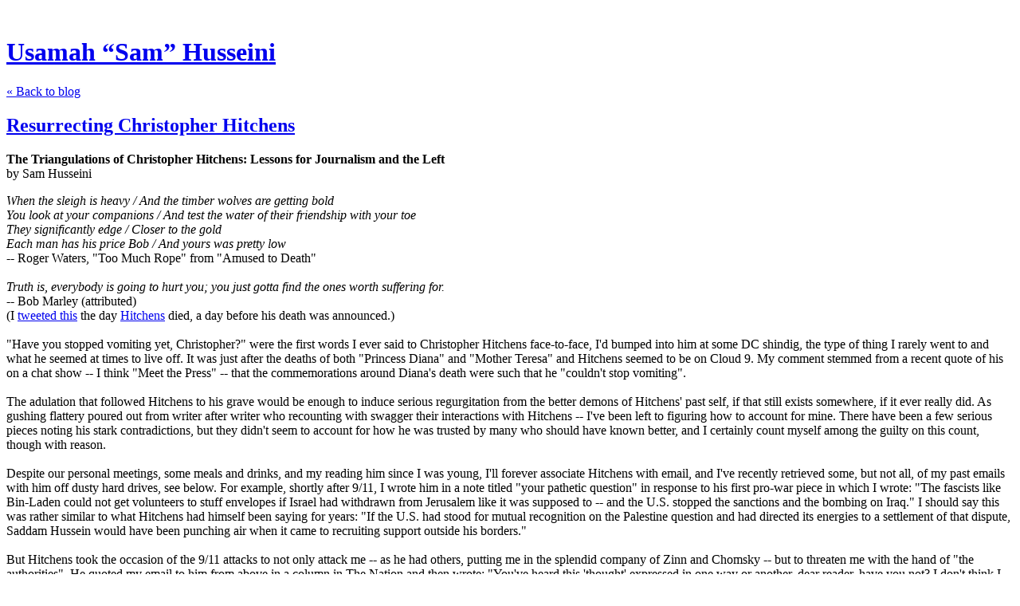

--- FILE ---
content_type: text/html; charset=utf-8
request_url: https://husseini.posthaven.com/resurrecting-christopher-hitchens
body_size: 24776
content:
<!DOCTYPE html>
<html class='no-js'>
  <head>
    <title>Resurrecting Christopher Hitchens - Usamah &quot;Sam&quot; Husseini</title>

    <meta content='width=device-width,initial-scale=1' name='viewport'>

    <meta name="description" content="The Triangulations of Christopher Hitchens: Lessons for Journalism and the Left

 

  by Sam Husseini

 When the sleigh is heavy / And the timber wolves are getting bold
You look at your companions..."/>
<meta property="og:title" content="Resurrecting Christopher Hitchens"/>
<meta property="og:type" content="article"/>
<meta property="og:url" content="https://husseini.posthaven.com/resurrecting-christopher-hitchens"/>
<meta property="og:site_name" content="Usamah &quot;Sam&quot; Husseini"/>
<meta property="og:description" content="The Triangulations of Christopher Hitchens: Lessons for Journalism and the Left

 

  by Sam Husseini

 When the sleigh is heavy / And the timber wolves are getting bold
You look at your companions..."/>

    <link href="https://phthemes.s3.amazonaws.com/1/lpmGCkGbHyh0vsId/images/favicon.ico?v=1575993674" rel='shortcut icon' type='image/x-icon'>
    <link href="//fonts.googleapis.com/css?family=Oxygen:400,700,300|Crimson+Text:400,400italic&amp;subset=latin,latin-ext"
          media="screen" rel="stylesheet" type="text/css" />
    <link rel="stylesheet" href="https://phthemes.s3.amazonaws.com/1/lpmGCkGbHyh0vsId/blog.css?v=1594371214">

    <link rel="alternate" type="application/atom+xml" href="https://husseini.posthaven.com/posts.atom">
      <script>
        window.Posthaven = window.Posthaven || {};
        window.Posthaven.currentPage = {"postIds":"571769","pageCounter":"post-571769"};
        window.Posthaven.domain = 'posthaven.com';
        window.Posthaven.strings = {"archive.no_results":"No results found.","date":null,"forms.comment.anon_error":"Please enter your name and email.","forms.subscribe.after_subscribe_notice":"You have been subscribed. Check your email to confirm your subscription.","forms.subscribe.after_follow_notice":"You're now following this blog.","forms.subscribe.after_unfollow_notice":"You've unfollowed this blog.","gallery.of":"of","relative_date":null};
      </script>
      <link href="/assets/blog-internal-ebf9cc379e51c299993a0f443d1fee65.css"
            media="all" rel="stylesheet" />
      
      
      
      <script>
          window.fbAsyncInit = function() {
            FB.init({
              appId      : '488600357843531',
              xfbml      : true,
              version    : 'v2.6'
            });
          };

          (function(d, s, id){
            var js, fjs = d.getElementsByTagName(s)[0];
            if (d.getElementById(id)) {return;}
            js = d.createElement(s); js.id = id;
            js.src = "//connect.facebook.net/en_US/sdk.js";
            fjs.parentNode.insertBefore(js, fjs);
          }(document, 'script', 'facebook-jssdk'));
        </script>
  </head>

  <body id='site_5146'>
    <div id='container'>
      <nav class='posthaven-user-menu posthaven-control'>
<span class='posthaven-user-required' style='display: none;'>
<span class='posthaven-admin-required' style='display: none;'>
<a href="https://posthaven.com/dashboard#sites/5146">Manage</a>
<a href="https://posthaven.com/dashboard#sites/5146/posts/571769/edit">Edit Post</a>
<a href="https://posthaven.com/dashboard#sites/5146/posts/571769/comments">Comments</a>
</span>
<a href="/posthaven/xd/logout" data-posthaven-method="delete">Logout</a>
</span>
<span class='posthaven-anon'>
<a href="https://posthaven.com/users/sign_in?return_host=husseini.posthaven.com" class="posthaven-login">Login</a>
</span>
</nav>


      <header id='topbar'>
        <a href="https://posthaven.com/"><div class='posthaven-tab'></div></a>
      </header>

      <div id='flash'>
        
      </div>

      
        <header id='header'>
          <h1>
            <a href="https://husseini.posthaven.com/">Usamah &ldquo;Sam&rdquo; Husseini</a>
          </h1>

          

          
            <div class="back-to-blog">
              <a href="https://husseini.posthaven.com/">&laquo;&nbsp;Back to blog</a>
            </div>
          
        </header>
      

      <div id='main_container'>
        

<div id="main">
  <article class="post">
    
  

  <header>
    

    <div class="post-title">
      <h2><a href="https://husseini.posthaven.com/resurrecting-christopher-hitchens">Resurrecting Christopher Hitchens</a></h2>

      
    </div>
  </header>

  <div class="post-body" id="post_body_571769">
    
      <div class="posthaven-post-body"><div>
<div><strong>The Triangulations of Christopher Hitchens: Lessons for Journalism and the Left</strong></div>
</div>
<div>
<div>by Sam Husseini<p></p> <em>When the sleigh is heavy / And the timber wolves are getting bold<br>You look at your companions / And test the water of their friendship with your toe<br>They significantly edge / Closer to the gold<br>Each man has his price Bob / And yours was pretty low<br></em> -- Roger Waters, "Too Much Rope" from "Amused to Death"</div>
<div><br></div>
</div>
<div><em>Truth is, everybody is going to hurt you; you just gotta find the ones worth suffering for. </em></div>
<div>-- Bob Marley (attributed)</div>
<div>(I <a href="http://twitter.com/#!/samhusseini/status/147416440461459456" target="_blank">tweeted this</a> the day <a href="https://twitter.com/samhusseini/status/147416440461459456">Hitchens</a> died, a day before his death was announced.) </div>
<div>
<br>"Have you stopped vomiting yet, Christopher?" were the first words I ever said to Christopher Hitchens face-to-face, I'd bumped into him at some DC shindig, the type of thing I rarely went to and what he seemed at times to live off. It was just after the deaths of both "Princess Diana" and "Mother Teresa" and Hitchens seemed to be on Cloud 9. My comment stemmed from a recent quote of his on a chat show -- I think "Meet the Press" -- that the commemorations around Diana's death were such that he "couldn't stop vomiting". </div>
<div>
<br>The adulation that followed Hitchens to his grave would be enough to induce serious regurgitation from the better demons of Hitchens' past self, if that still exists somewhere, if it ever really did. As gushing flattery poured out from writer after writer who recounting with swagger their interactions with Hitchens -- I've been left to figuring how to account for mine. There have been a few serious pieces noting his stark contradictions, but they didn't seem to account for how he was trusted by many who should have known better, and I certainly count myself among the guilty on this count, though with reason.</div>
<div>
<br>Despite our personal meetings, some meals and drinks, and my reading him since I was young, I'll forever associate Hitchens with email, and I've recently retrieved some, but not all, of my past emails with him off dusty hard drives, see below. For example, shortly after 9/11, I wrote him in a note titled "your pathetic question" in response to his first pro-war piece in which I wrote: "The fascists like Bin-Laden could not get volunteers to stuff envelopes if Israel had withdrawn from Jerusalem like it was supposed to -- and the U.S. stopped the sanctions and the bombing on Iraq." I should say this was rather similar to what Hitchens had himself been saying for years: "If the U.S. had stood for mutual recognition on the Palestine question and had directed its energies to a settlement of that dispute, Saddam Hussein would have been punching air when it came to recruiting support outside his borders." </div><div><br></div>
<div>But Hitchens took the occasion of the 9/11 attacks to not only attack me -- as he had others, putting me in the splendid company of Zinn and Chomsky -- but to threaten me with the hand of "the authorities". He quoted my email to him from above in a column in The Nation and then wrote: "You've heard this 'thought' expressed in one way or another, dear reader, have you not? I don't think I took enough time in my last column to point out just what is so utterly rotten at the very core of it. So, just to clean up a corner or two: (1) If Husseini knows what was in the minds of the murderers, it is his solemn responsibility to inform us of the source of his information, and also to share it with the authorities. ..."<p></p> He then sent me that column after 2 a.m. with a PS attached: "I am dead serious about my first point and will call you on  it again. If  you claim you knew what these people had in mind, I want you to show me that  you contacted the authorities with your information before you sent your  blithering little letter to me. Either that or you shut the fuck up - not that it matters any more what you say.  And you claim to know how enemies are made....You have no idea." And I'm sad to say that, to an extent, that did help to shut me up -- or at least end up with me playing a more behind-the-scenes role. And it was somewhat understandable. A few days earlier, I was on Bill O'Reilly and he had cut my mic. And Noam Chomsky, Edward Herman and other great figures were weighing in on what Hitchens was spouting, I probably couldn't add much to the arguments they marshaled. And I had seemingly bigger fish to fry -- getting desperately needed material out to media outlets through my day job. But another factor was that Hitchens had serious government connections and had dragged Sid Blumenthal, himself rather well-connected, through the legal mud. And, after all it was just after 9/11 and the government was rounding up Arabs and Muslim with little legal constraint -- and those violations seemed immensely more important than Hitchens threatening me. </div><div><br></div>
<div>Hitchens would later say he was against government wiretapping through the NSA with substantial fanfare. Apparently he preferred the more old-fashioned approach of people turning in their alleged friends to "the authorities". And for the benefit of cameras, Hitchens would make great show of coming out against torture by himself being water boarded. </div><div><br></div>
<div>Never mind that were I to have thrown caution to the wind and he to act on his threat -- how distant he was from causing that to be done to me when liberty was most vulnerable? The positions Hitches took were a high form of triangulation of the worst sort -- and that gave him a fake sort of relevancy at times. Even my friends at The Real News this week plugged a video of Hitchens getting water boarded [in their "best of the web" section]. And Democracy Now just after his death proudly touted the debates they featured with Hitchens. </div>
<div>
<br>In another email exchange, Hitchens mocks me for suggesting that the U.S. would attack Iraq just as Clinton was about to be impeached. I ask him for assurance that there will not be an attack within the next week, he dismisses that and -- within about 24 hours -- the U.S. launched the Operation Desert Fox bombing campaign. In another exchange, Hitchens writes to me: "vigilant as ever, but not as vigilant as you" -- a month later his book comes out with my ideas and without my name in it, an oversight he called "shaming" -- so he presumably has some. 
<div>
<br>I almost think by the end of his life, though we'd not spoken in years, there was no one rooting for him to beat the cancer more than I. And for very Hitchens-like reasons. "Purify your hatred" he'd write me, an art form I failed in acquiring. It rather reminds me of a Kathy Kelly piece years ago quoting an elderly Iraqi man about the devastating effects of the sanctions, killing hundreds of thousands of children in the first phase of the 20-year war that is ostensibly ending now, saying that he wished George H. W. Bush -- yes, the revered father, not the despised son -- would go to heaven ... so that he could see all the Iraqi children he'd killed. <p></p> </div>
In the end, I really wanted Hitchens to live long enough to face the full consequences of the wars he'd help wrought. After all, he did have moments of genius, though they were quickly forgotten, most likely, including by him. I recall a C-Span debate, with Morton Kondracke, just after the start of the Gulf War, in early 1991, as pundit after pundit was positing that that war would last two weeks -- no, perhaps as long as three or five weeks -- Hitchens chimed in: It would "last about a hundred years". And a tenth of the way into that, he'd set out to rather explicitly make the prediction a reality by outright backing the U.S. aggressions after 9/11. And then turning his back on his insights, claimed in 2003 that Iraq saw the end of a "long short war". <p></p> 
<div>A parable for our age is to contrast Hitchens' rise with Scott Ritter's descent. In the mid 90s, Ritter was the establishment media's golden boy -- an articulate arms inspector who reamed Saddam Hussein for alleged non-compliance. After coming out against attacking Iraq and saying that Iraq was basically unarmed before the U.S. invasion -- no matter how nationalistic his reasoning -- Ritter became an official enemy, shoved to political marginalization for the crime of being correct. And quite possibly driven to near madness, or at least to exchanging sexual material with females he thought were under 16. And so he's in jail, to the gleeful if muffled delight of much of the establishment. Hitchens by contrast land lauds from so many for his alleged courage -- yet, or exactly because, he had none when it mattered. Or actually Hitchens was good at displaying "courage" against those who were in the outs with the establishment who had no power, which likely worse than none. </div>
<div><br></div>
<div></div>
I did reach a low ebb several years ago where I'd wanted to kill him. Not crudely, physically, directly mind you. I'd wanted to write a piece that so thoroughly exposed him -- as he was posing as a great critic of water boarding in one episode of the Endless Triangulations of Christopher Hitchens -- that not even he could be so shameless as to continue living, a la Tito Puente singing about Mr. Burns. I don't think I'd felt that towards another human being, and with that in my heart, I put my pen aside. I had thankfully failed to purify my hatred. And then he fell ill and -- assuming he wasn't going to recover -- I came to a tacit conclusion that I'd rather speak after he lay still than to seem to spit on him as he lay dying, as Hitchens himself did with Edward Said. </div>
<div>
<p></p>
Some wise men warned me in one way or another, at least tacitly, about engaging Hitchens. While I sensed they were right, but I also felt they didn't understand the sheer loneliness of trying to do political work in DC. Contrary to Kipling's claim, what is hard is to keep your virtue while walking with kings, not with crowds. Political DC, especially in the 90s, was a vast wasteland -- with a few allies with little power and many establishment emissaries that seemed to have knives drawn. And that stark landscape encourages one to see mirages and causes one, normally wary, to seek to work with someone like Hitchens. It's especially true given Alex Cockburn having dubbed Hitchens as having a taste for giving a "Judas kiss", a subject he avoids in his otherwise insightful recent piece. I'd some to Hitchens work earlier through the tact recommendations of Chomsky and Edward Said. And so despite warnings -- given the trajectory -- it was easy to end up while trying to do political and journalistic work in DC "makin' out with Judas just to make your bail".
<div>
<br>Sometime around 2005, Ahmed Chalabi was at an event somewhere in DC, perhaps AEI, and I went with my friend Matthew Bradley. There was a protest as I recall, and I was surprised to see Hitchens milling about outside. "Christopher, you don't have a ticket?" "Oh, I've got one alright" he responded. "Good, well, then all is well with the universe." Last time we spoke. Around the same time, I made the awful mistake of giving Democracy Now producer Mike Burke the contact info for Hitchens, which led to a series of self-absorbed "debates" between him and Tariq Ali and others. Hitchens was a pro-war creation of the "left" which was ostensibly anti-war. I felt this was disastrous since Hitchens functioned for the left and a "fun" pro-war debater -- it was more about Hitchens and the dynamics of the debate than the actual issues, and it in effect prevented an actual debate with actual pro-war people that was desperately needed.  <p></p> </div>
I say actual because right after 9/11, it was Chomsky who would write that Hitchens could not possibly believe what he was writing. This seemed to really get under Hitchens' skin. And over the years, it proved a powerful insight. Hitchens himself in his final months would say that if he were to embrace religion in his final days that he'd hoped people wouldn't take it seriously, since it wouldn't really be "him". It seemed an incredible thing to say, to forestall one's own betrayal of one's alleged principles. But, as Chomsky discerned, Hitchens had in effect been down that road and could not actually believe things he was saying. One could contrast Hitchens with Bertrand Russell, who when talking about his own death, would talk of invented deathbed conversions -- that is, he was concerned that others would claim that he had embraced religion on his deathbed, but Russell never seemed to be concerned that he would change his beliefs when it seemed convenient to do so. <p></p> In Hitchens' comments after 9/11, there was a sense of a calculation, that the anti-jihadi wave would ride him out through the rest of his career. But, with his backing the Iraq war, this seemed something of a miscalculation. Norman Solomon noted in 2007 that Hitchens was eager to change the subject from Iraq, to well, anything, so the atheism mantra assumed center stage. Having pro-war Hitchens and Tony Blair debate the existence of God was like two draconian priests debating the number of angles on the head of a needle. Or worse. An old line is that journalists "shoot the dead" -- and Hitchens would do that, making a show of atheism more than a century after Nietzsche proclaimed God dead. Hitchens seemed to often be most vicious as a debater when debating those outside the establishment -- especially including regular people -- exactly the wrong instinct, as journalism allegedly seeks to "comfort the afflicted and afflict the comfortable". <p></p> Hitchens denied that he was a neo-con, but he did what so-called neo-cons do -- and what the left and progressives allow them to do: Use the limitations of progressive criticism -- the frequent lack of radicalism -- to argue for rightwing policies. As such, the mindset is to pretend to rigorously police everyone -- but themselves -- to such a degree that they end up violating first principles. Hitchens claims an affinity with the "Arab street" -- dedicating his final collection of essays to Mohamed Bouazizi, who a year ago set himself on fire, setting off the Arab uprisings. But his book contained something of a puff piece on the Tunisian dictatorship and when he was on the Arab street, Hitchens was more likely to get beat up, as he was in Lebanon, than greeted with sweets and flowers; he backed policies, like the Iraq war, which virtually every non-paid-off-Arab opposed. He was a "contrarian" and "skeptic" who embraced the basic precepts of Empire. He scrutinized his opponents eyes for specks while ignored the gleaming of cruise missiles in his own. 
<div>
<br>It's frequently said that Hitchens is a brilliant writer, but it's similar to how people say Bill O'Reilly or Newt Gingrich are articulate (Gingrich at a recent debate invoked Hitchens if-you-try-to-explain-Bin-Ladin's-following-you-are-a-terrorist-fellow-traveler "reasoning") -- if you are not constrained by meaningful self-examination, by constraints of ethics, like appropriating ideas, or evidence or logic, then you can come off "brilliant" in a style-over-substance sort of way. <p></p> Even in his earlier days, it was perceptible where Hitchens was headed. For example, saying that Columbus Day should be celebrated "with gusto" around the 500th Anniversary of the "discovery" of the New World in 1992, Norman Finkelstein at the time explained that Hitchens was forever attempting to be unpredictable. Finkelstein contrasted this with Chomsky, who is quite predictable in terms of the positions he takes, but is read because he marshals evidence and facts that one learns from. In contrast, Hitchens must come off forever unpredictable, thus the triangulations that he shared with Bill Clinton -- and Barak Obama. Triangulation is more than centrism -- it includes a use of symbolism to disguise oneself and pretend to be something one is not in the mind of the naive viewer. </div>
<p></p>
</div>
<div>
<div>
<div>
<div>
<div>
<div>
<div>
<div>Gore Vidal -- who had christened Hitchens his heir, withdrawing it after Hitchen's reaction following 9/11 -- once wrote eloquently about the import of place in writing. I write, actually, finish, this essay during this Christmas season, shortly after Hitchens' final death, as I've always rather enjoyed writing some on holidays. Hitchens wrote "The Triangulations of William Jefferson Clinton" he's said to get Clinton out of his system. And I feel rather the same way about Chirstopher. But whatever you put into your system, you absorb. And Hitchens absorbed, or intensified his triangulation tendencies from Clinton. 
<div>
<p></p>
<div>I find that I've absorbed some of Hitchens -- befittingly as a reaction to some of the worst of the left. Hitchens' crit of the left was to lead him to -- or used by him for -- the service of empire. My crit of the left leads me to greater radicalness. Hitchens clung to WMD delusions for years. Shrewder neo-cons used statement by Democratic Party officials to get the Bush administration off the hook for their lies  about Iraqi WMDs. I argue that the lies of the entire establishment about Iraqi WMDs damn the entire establishment. </div>
<p></p>
<div>The silence after 9/11 -- by much of the academy, by so many "nonprofits" -- and the carping over tactical or marginal issues. I remember being at a meeting with a funder after 9/11 and was talking about the importance of getting critical voices out regarding war and peace and civil liberties. The only thing that clicked in their brain seemed to be the airline bailouts, which you gentle reader are forgiven if you don't recall. There's an entire edifice of "liberalism" that is intent of focusing on relatively minor, temporal issues. Give the devil his due, Hitchens at least usually focused on the issues that really mattered, wrong as he was about them.</div>
<p></p>
<div>And he also wanted -- admittedly, largely for reasons of ego -- to alter the world. After 9/11, much of the left took up the slogan "Not in My Name" -- which seemed to me to be a statement worthy of Pontius Pilate. Let the war happen, but please don't let the blood be on my hands. The focus is narrowly on ones own culpability, which becomes the worst sort of personal indictment. Martin Luther King defends the Major Drum Instinct -- that we should have an ego, want to be known, but for being a voice for good. I feel like my lack of self-defense against Hitchens attack violated Elizabeth Cady Stanton's edict that "self-development is a higher duty than self-sacrifice". </div>
<p></p>
<div>I was recently in a controversy, being suspended from the National Press Club after asking the Saudi "Prince Turki" a tough question. And I immediately felt Hitchens' attack on me all over again -- and was determined to defend myself as I'd failed to do before. So much so that when I appeared on RT I was almost channeling Hitchens -- his certain doggedness, to not just "fight the good fight" -- to not just "try, because we have to try" -- but to actually win. Hitchens wanted to win, and was willing to accept 30 pieces of silver to do it. Those of us who want to win for good have to be able to both develop ourselves and sacrifice ourselves. And so I found myself echoing Hitchens, a month before his death and ten years after he told me my words no longer mattered, I was saying that real journalism is to hold accountable those who deceive because their words no longer matter. But the deceptions do matter and should be studiously analyzed, for they are the lasting legacy of those who deceive for war, no matter how circular their route or reasoning. And it does make sense to purify ones hatred, not of persons as Hitchens seemed to intend, but of the stench of lies from whatever quarter. </div>
<p></p>
<div>==================</div>
<p></p>
</div>
</div>
<div>
<div><em>I was most closely associated with Hitchens in the late 90s as I'd predicted events in Iraq quite well, including the Desert Fox bombing campaign, which Hitchens had mocked me for initially, the emails between us are below as best as I've been able to recover them, with some mentions of some other, relatively innocent, people excised. For technical reasons I don't understand, I've sometimes been able to retrieve more of his end of the conversation than mine:</em></div>
<div>
<br><div>
<div>
<br>To: Sam Husseini<br>From: &lt;<a href="mailto:CHitch8003@aol.com" target="_blank">CHitch8003@aol.com</a>&gt;<br>Date: Fri, 4 Dec 1998 19:58:25 EST<br>Subject: Re: Health &amp; Iraq<p></p>   Our difference may be narrow but deep. The two-party establishment ostensibly divides between those who want to rule Iraq through a crippled proxy - the same one that Nizar Hamdoon served so well in DC in the Bush years - and those who want an occasion for "standing tall". I say ostensibly because these two factions often take on each other's guises.</div>
</div>
</div>
</div>
<div>
<p></p>
<div>
<div>
<div>
<br>   The same confusion is apparent in your own approach. I have had [voice] messages from you in the last few weeks warning of an imminent war that I would have bet my own money would not happen, and then discoursing on "reverse wag the dog" when it didn't. Do we think that Clinton and Albright are drooling to bomb Baghdad, or don't we? And if they don't, then why don't they. This carousel should be spun by any of our<br> own contributions.<p></p>   The sanctions are the fault of the Ba'athists alone, as far as I can see. And there would be, and is, immense establishment support for lifting them if any trust at all could be reposed in a quasi-fascist regime. However, phrasing the question in that way does help to see why it remains undecided.</div>
<div>
<br>   Clinton should be impeached for abuse of power, and won't be, because the Right will never charge it. ...<p></p>   I'm off in my sailor suit to lecture to the floating Nation, and will be blessedly out of touch until the 12th or so.<p></p>    Your health care piece was extremely good, and I hope I'll find it on my fax again.</div>
</div>
<div>
<div>
<br>fraternally<br>CH<p></p>Date: Tue, 15 Dec 1998 12:20:48<br>To: hitchens<br> From: <a href="mailto:sam@accuracy.org" target="_blank">sam@accuracy.org</a><br>Subject: hard-ons and soft spots<br>Cc: jim<p></p>Christopher,<p></p>...Note how liberals like congressman Nadler have recently said that Gulf of Tonkin was impeachable - Sudan does not come to mind for them. A concerted effort may still be able to raise the subject of impeaching Clinton for the right reasons.<p></p> I do get a tad excited around a bombing of Iraq, but I think my analysis was right: They want to bomb, not to debate. They didn't bomb because Annan got to yes before they got to fire. Having been deprived of the pleasure of shooting missiles, they did not want to discuss the subject. Next time, they need to bomb with out any warning (like Sudan) or after quickly blocking any international peace effort and before the domestic opposition produces another Ohio State.<p></p> Of course, this analysis risks that without a bombing, Clinton seems pacifistic, which plays into his false liberal image that both he and the right have an interest in maintaining. (I don't think it is prudent to portray people who fire missiles as wimps - Clinton has repeatedly bombed Iraq.) Therefore, look at the sanctions.<p></p> </div>
"The sanctions are the fault of the Ba'athists alone." Did you read my piece or what? [I'd almost certainly sent him my "Autopsy Of A Disaster: The U.S. Sanctions Policy On Iraq" <a href="http://accuracy.org/iraq" target="_blank">http://accuracy.org/iraq</a> ] The Clintonoids have said that Saddam could morph into Gandhi and they would maintain them (probably like the U.S. kept them on Vietnam.) If he were to actually comply with UNSCOM, which itself may be moving goal posts, they'd go on about POWs or reparations for years. Are the Ba'athists also alone responsible for the Gulf War? You seem almost to be backing Clinton since he's not Saddam, just as the Clinton apologists are -- well you get my point.</div>
</div>
</div>
<div>
<p></p>
<div>
<div>
<p></p>
<div>
<div>
<br>One hundred million dollars in CIA money for Chalibi will be used by the butchers in Baghdad to paint any opposition coming from any principled, patriotic individuals as U.S. cronies - if they needed that. Clinton cut in on Bush and Saddam's dance of death. They get their enemy and power over the region, he keeps power over Iraq. The powers collude...[and the people get screwed, a saying of mine that Hitchens was familiar with.]<p></p> Vidal had a soft spot for JFK since he also had a hard-on for him. I don't know what his excuse is about Clinton.<p></p>Hope the high seas did not lead to any vomiting fits. [We had a running joke about vomiting that originated when he said on Meet the Press that the reaction to Diana's death was causing him to have vomiting fits. I think he got the line from a Woody Allen movie, it was about Jesus Christ.] <p></p> Can you assure me that there will not be a bombing this week?<p></p>Best Regards,<br>Sam<p></p>Date: Wed, 16 Dec 1998 02:40:25 EST<br>To: &lt;<a href="mailto:sam@accuracy.org" target="_blank">sam@accuracy.org</a>&gt;<br> Subject: Re: hard-ons and soft spots<p></p>A simple test. Has any liberal worth the name ever said that the abuse of power element in impeachment - the one most diluted by the GOP - be strengthened or even discussed? Voila tout. Clinton is being impeached for Clintonism, albeit in microcosm, and that's better than one could have hoped.</div>
<div>
<br>In re Mesopotamia, I'd doubt a bombing this week but I'd return you to my question about which guise it would take - ruling through a chastened Saddam or "standing tall", or a reversible coat consisting of both. This is not just a question to be posed to the other side.</div>
<div>
<br>I long ago gave up counting bedfellows. Perle did very well for the Bosnians at Dayton. (The American Left didn't even stop at doing nothing for Bosnia: it came up with excuses for Serbo-Orthodox fascism.) Good luck to Chalaby with whichever allies he finds. AIPAC used to be pro-Baathist when the Iraqi moderates were all the rage.</div>
</div>
</div>
<div>CH<p></p>[Within about 24 hours after this, the U.S. launched the Desert Fox bombing campaign, shortly before Clinton's scheduled impeachment vote, which was delayed as a result of the bombing.]
<div>
<p></p>
<div>
<p></p> From: Husseini<br> To: Hitchens<p></p>Re: Questions to Lewinsky --<p></p>Walters: "What is your greatest regret?"<p></p>Lewinsky: "When I think that maybe he bombed the Sudan and Iraq and killed innocent people to get out of this. I -- I don't know if that's what happen, but if he did that -- I just can't stand to think about it."<p></p> The new Diana? Does monarchy have a leg up on punditocracy? <p></p>
<br>At 01:12 AM 12/18/1998 EST, you wrote:<p></p>In your dreams. But a nice try. How did it go with Truscott? I did Holtzman on MSNBC and she took the Nixon line on troops in the "field". Very satisfying. Good work. Purify your hatred. Refine it. Nourish the flame.</div>
</div>
</div>
<div>
<p></p>
<div>
<div>fraternally<br>CH<p></p>
<br>From: Hitchens<br>To: Husseini<br>At 02:12 AM 12/19/1998 EST, you wrote:  <p></p>You're getting there. The liberals have beshitted themselves forever, and I mean that they have done so EVEN AS LIBERALS.  Voice in the Wilderness relies too much on bloated kids for my taste. To whom did they give their donation? Have you ever read Dalton Trumbo? If this  seems like a trick question, then it may be time for our actual drink rather than our virtual chat.   Quand meme, you will be able to live  with yourself when this week is done, which will make you part of a fragrant and honorable minority.<br> fraternally <br>CH  <p></p>
<br>To: &lt;CHitch8003@aol. com&gt; <br>From: &lt;<a href="mailto:sam@accuracy.org" target="_blank">sam@accuracy.org</a> <br>Subject: Re: My Lewinsky Fantasy <br>Date: Sat Dec 19 10:00:11 1998 -0500 <p></p> Let us.  The kids are not bloated, they're they're emaciated. ...<p></p> Regards,<br> Sam<p></p>
<br>At 12:19 AM 12/21/1998 EST, you wrote:<br>...The Vidal stuff I'm saving for my upcoming Clinton book, so by all means go into print in your own right if you can find anyone at the brain-dead Nation to get the point. I'm doing Iraq for them this week, and in such a way as to make them cringe if they still can.<p></p> Loved what I heard about your exchange with that pasty idiot EJ Dionne. I shudder to think that we were once friends. Sorry I didn't get your phone message until too late: I'm a martyr to family values this week with all my children come to stay but I also think we should be out talking to other people and not consoling one another. Nonetheless, a solidarity cocktail is indicated in the near future, and also a Trumbo chat that I actually think would help the cause.<p></p> you made the roll of honor in a week where, and when, those kinds of roll actually get kept.<br>fraternally<br>CH<p></p>Received: ; Mon Dec 21 00:32:<a target="_blank">25 1998 -0500</a><br> To: &lt;CHitch8003@aol. com&gt;<br>From: &lt;sam@<a href="http://accuracy.org/" target="_blank">accuracy.org</a>&gt;<br> Subject: Re: More Mink<br>Date: Mon Dec 21 00:32:<a target="_blank">25 1998 -0500</a><p></p>A book on Clinton? Now we must talk much. Please do examine my timeline if you have not already: <a href="http://www.accuracy.org/" target="_blank">http://www.accuracy.org/</a>iraq<p></p> Beyond the obvious waging, if I caught it right, they were saying that they were not hitting too many of the targets initially, then when the impeachment came anyway, they decided they've hit enough for now. In a way, the impeachment vote may have saved untold numbers of Iraqis. (though it caused the bombing, too).<p></p> Did the Soviets ever recall their ambassador, or have we hit a new low?<p></p>Am I paranoid to think that we may have a nuclear war because of blow job? I like Yelsin when they hate him and vice versa. ... [Hitchens would adopt this line of mine on Yelsin in his book on Clinton, though it made little sense for him to do so, since Hitchens was for the war on Yugoslavia, for example.]</div>
</div>
</div>
</div>
</div>
<div>
<p></p>
<div>
<div>
<div>
<p></p>
<div>
<br>Best,<br>-Sam<p></p>
<br>Christopher,<p></p>The Clinton Scam is serving corporate power while appearing to be bucking it. As Jim Naureckas pointed out, the establishment repainted both Mondale and Dukakis as flaming liberals once they lost so they could continue pushing the Democrats more and more to the right. Now, they are trying to repaint Clinton in his last years as a liberal after he has actually ruled as a Republican.<p></p> There must be some Republican who hates Clinton more than he likes bombing Arabs. Boyle can provide the legal case to impeach Clinton for the Sudan.<p></p>Below is a piece that our "local rag" [Hitchen's term for the Washington Post] the Post told me on Tuesday would be running shortly, no word since. (They assured me that they would show me the edited version prior to publication; I'm waiting for that before giving them any minor changes I'd like -- feel free to make suggestions/crits if you like.)<p></p> Best Regards,<br>Sam<p></p>Sam,<br>   Could you send me again your admirable piece on health care, which I seem to have misplaced?<br>   fraternally<br>Christopher<p></p>
</div>
</div>
[We must have been in touch about journalist Richard Goldstein writing a piece about Clinton.]
<div>
<br>From: &lt;<a href="mailto:CHitch8003@aol.com" target="_blank">CHitch8003@aol.com</a>&gt;<br>To: Husseini<br> Received: Sat, 13 Mar 1999 23:18:47 -0600<br>Subject: Re: bad ABC story on indonesia<p></p>  Dear Sam,<br>    I'm glad that Goldstein got in touch ... but let's see what he writes. His line, if you can believe it, was that now Clinton is out of danger we can say what we think!</div>
</div>
<div>
<div>    I'll be in the Bay Area until the end of March. My salaams to Comrade Ibish. Is it a mere failure of communication that has drawn no response to my reply to the ADC invitation? I mean nothing by the suggestion - the original invitation was sent by sea-mail to New York.<br>    vigilant as ever, but not as vigilant as you,<br>CH<p></p>
</div>
<div>
<div>
<br>Christopher,<p></p> I was delighted to see my work and disconcerted not to see my name in your book. To what do I owe this distinction? "One mind" indeed.
</div>
<div>
<br>-Sam
</div>
</div>
<div>
<div>
<div>
<div>
<div>
<div>
Date: Tue Apr 20, 1999<br>Subject: Re: Naming Names<br>
</div>
<div>
<div>
<br>A suspiciously good point, and on reflection rather a shaming one. (I had already shuddered at the realisation of omitting Adolph Reed, but he only helped me indirectly.) Can I plead haste for the moment, and promise an amendment in what I hope will be future editions?
</div>
<p></p>
<div>
Of course, you weren't pro-impeachment.....just kidding<br>fraternally<br>CH<br><br>
</div>
<p></p>
</div>
Date: Wed Apr 21, 1999 <br>Subject: Re: Naming Names
<div>
<br>May you have many future editions. Will drop you some additional suggestions in time.<p></p> -Sam<br>
</div>
</div>
</div>
</div>
</div>
</div>
<div>
<br>From: &lt;CHitch8003@aol.com&gt; <br>Date: Tue, 15 Jun 1999 19:09:45 EDT <br> Subject: Re: constructive criticism? <br>To: &lt;sam@<a href="http://accuracy.org/" target="_blank">accuracy.org</a> &gt;  <p></p> I have never believed  the</div>
</div>
<div> figures - which epidemiologist knows how to  attribute deaths to sanctions and how to separate child deaths so cunningly?  Nor has it been made plain to me how a regime which over-spends so obscenely  is not the one responsible for shortages. But one</div>
<div>
<div>thing is clear: this would  all end when the regime ended and it is to that objective - not to moaning  about anti-Arab bias - that all political efforts should be directed.    </div>
<div>fraternally</div>
</div>
<div>CH<p></p>
<br>[I sent him an email and it must have been titled "your pathetic question" -- it was almost certainly in response to his piece in The Nation "Against Rationalization" in which he wrote "Does anyone suppose that an Israeli withdrawal from Gaza would have forestalled the slaughter in Manhattan?" I must have mentioned the fact that Democracy Now was off the air in DC and New York at this critical time (I was chair of the DC Pacifica station, WPFW, at the time and had asked for Hitchens help in preventing the hijacking of the network by a self-selecting board, which he had declined to do.) </div>
<div>
<div>
<br>From: CHitch8003@aol. com<br>Date: Sat, 22 Sep 2001 21:56:43 EDT<br>Subject: Re: your pathetic question....<br> To: sam@<a href="http://accuracy.org/" target="_blank">accuracy.org</a><p></p>Dear Sam,<br>    Bad luck for you. I'm going to quote you. How you will feel when you see your words on a page, I cannot imagine.<br>     You are of course quite free to make any use you choose of any old e-mails of mine. I'm still quite willing to come to the aid of Amy, as I told you and as I told her. But neither she nor anyone else has been able to propose any course of action. That you make that a cause of petty resentment at a time like this is evidence of your generally shrivelled attitude.<br>      Since you apparently know what was in the minds of the murderers, I hope you are communicating your information, and its sources, to the proper authorities. Don't feel you have to waste any more time on me.</div>
</div>
<div>
<div>     Christopher<p></p>
<br>At 02:12 AM 9/24/01<p></p>
</div>
<div>Just so that you got it from me first. </div>
</div>
<div>
<div>CH  </div>
<div>PS I am dead serious about my first point and will call you on  it again. If  you claim you knew what these people had in mind, I want you to show me that  you contacted the authorities with your information before you sent your  blithering little letter to me. Either that or you shut the fuck up - not that it matters any more what you say.  And you claim to know how enemies are made....You have no idea.</div>
</div>
<div>
<div>
<br>[Hitchens must have attached a copy of his column attacking me.]<p></p> <br>Date: Mon, 24 Sep 2001 10:45:56 -0500<br>To: CHitch8003 @aol.com<br>From: Sam Husseini &lt; sam@<a href="http://accuracy.org/" target="_blank">accuracy.org</a>&gt;<br> Subject: Re: your pathetic question....<p></p>Christopher --</div>
Two problems: One, it's out of context -- I obviously don't know who perpetrated the terror attacks, or why; I was talking about bin Laden's  following in general. Two, this was part of a private, personal correspondence written in shorthand. On both counts, you're being very unfair.</div>
</div>
</div>
<div>-Sam</div>
<div>[This letter was basically written by a colleague, Lord knows what I'd wanted to write.]</div>
</div>
</div>
</div>
</div>
</div>
</div>
</div></div>
    
  </div>


  </article>

  <footer id="post_responses" class="post-responses">
    <div class="post-responses">
  <div class='posthaven-share-links'>
<div class='posthaven-share-item'>
<a class='posthaven-upvote posthaven-control' data-post-id='571769' href='javascript:void(0);'>
<span class='posthaven-upvote-holder'>
<span class='posthaven-upvote-icon'>
<span class='posthaven-upvote-side'></span>
<span class='posthaven-upvote-arrow'></span>
</span>
<span class='posthaven-upvote-label-area'>
<span class='posthaven-upvote-label'><span>Up</span>vote</span>
<span class='posthaven-upvoted-label'><span>Up</span>voted</span>
<span class='posthaven-upvote-number'>4</span>
</span>
</span>
</a>

</div>
<div class='posthaven-share-item posthaven-twitter-share'>
<a class='twitter-share-button share-item' data-text='Resurrecting Christopher Hitchens' data-url='https://husseini.posthaven.com/resurrecting-christopher-hitchens' href='https://twitter.com/share'>Tweet</a>
</div>
<div class='posthaven-share-item posthaven-facebook-share'>
<div class='fb-share-button' data-href='https://husseini.posthaven.com/resurrecting-christopher-hitchens' data-layout='button_count'></div>
</div>
</div>


  
    <div class="subscribe">
      <strong class="subscribe-like">Like this post?</strong>
      <form action='/posthaven/subscription' class='posthaven-subscribe-form posthaven-control'>
<a class='posthaven-anon posthaven-subscribe-prompt' href='javascript:void(0)'>
<strong>Subscribe by email »</strong>
<span>We'll email you when there are new posts here.</span>

</a>
<div class='posthaven-user-required' style='display:none'>
<div class='posthaven-user-unsubscribe' style='display: none'>
You're following this blog.
<a data-method='DELETE' href='javascript:void(0);'>
Unfollow »
</a>
</div>
<div class='posthaven-user-subscribe'>
<a data-method='POST' href='javascript:void(0);'>
Follow this Posthaven »
</a>
</div>
</div>
<div class='posthaven-anon posthaven-subscribe-anon' style='display:none'>
Enter your email address to get email alerts about new posts on this site.
Unsubscribe anytime.

<div class='posthaven-subscribe-error posthaven-form-error' style='display:none'>
Email address is invalid.
</div>
<input name='email_address' placeholder='Email Address' type='text'>
<input type='submit' value='Subscribe'>
</div>
</form>

    </div>
  

  
    <div class="count">
      <span class="comment-icon"></span>
      7 responses
    </div>
    <div class="responses">
      
        
  <div class="response">
    <div class="comment">
      <div class="posthaven-comment-body">Nice article. Personally, I thought Hitchens was overrated even before he turned into an apologist for the war. I thought he was more glib than literate, with a penchant to turn nasty for the sheer pleasure of exercising his aggressive impulses. He also seemed to chase controversy more for the sake of self-promotion than because of a conviction that he was writing about important matters.</div>
    </div>
    <div class="byline">
      <span class="mdash">&mdash;</span>
      sheldonrampton
      <span class="time-ago"><span class="posthaven-formatted-date" data-format="RELATIVE"
                  data-unix-time="1325488369"></span></span>
    </div>
  </div>


      
        
  


      
        
  <div class="response">
    <div class="comment">
      <div class="posthaven-comment-body">Gee Sam, never been here before, nice room. <br>It seems I've read more about Hitchen's lately than I've ever read of him, and yes I've read a lot.  <br> This note of passing, more than any other, moved me.<br>Forgive my intrusion, but I think that in exposing Hitchens you've had to let a lot of yourself go also. <br>One of my brothers and I have had this conversation rage for over 10 years now. <br>No, there have been no threats or intimidations. I think I'll not tell you which side of the argument I've been on, though.  <br>It's tough to lose a friend, I think it would be tougher to lose a brother. <br>Sometimes I think really we're on the same side of the debate, even with raised voices and fire in our eyes. My path to frustration seems to occur mainly when I try to ascribe motivation.  <br>But surely it's good to remember the battles as well as the comraderie, and, I think,you've done neither Hitchens nor yourself a disservice here.<br>Thanks for the good read.</div>
    </div>
    <div class="byline">
      <span class="mdash">&mdash;</span>
      hunch
      <span class="time-ago"><span class="posthaven-formatted-date" data-format="RELATIVE"
                  data-unix-time="1329340073"></span></span>
    </div>
  </div>


      
        
  


      
        
  <div class="response">
    <div class="comment">
      <div class="posthaven-comment-body">I wondered that Hitchens pro-Iraq war stance was based on his experiences with the Iraqi Kurds in the north.  He seems to have bonded with them and their aspirations.</div>
    </div>
    <div class="byline">
      <span class="mdash">&mdash;</span>
      JohnT
      <span class="time-ago"><span class="posthaven-formatted-date" data-format="RELATIVE"
                  data-unix-time="1434470591"></span></span>
    </div>
  </div>


      
        
  


      
        
  


      
      
        <div class="response">
          <div class="upvote">
            4 visitors
            upvoted this post.
          </div>
        </div>
      
    </div>
  
</div>

    <form accept-charset="UTF-8" action="/posthaven/posts/571769/comments" class="posthaven-comment-form posthaven-control" method="post"><div style="margin:0;padding:0;display:inline"></div>
<div class='posthaven-anon'>
<input disabled="disabled" id="recaptcha_challenge" name="recaptcha_challenge" type="hidden" />
<input disabled="disabled" id="recaptcha_response" name="recaptcha_response" type="hidden" />
<div class='posthaven-field posthaven-comment-name-field'>
<label for="response_commenter_name">Your Name</label>
<input id="response_commenter_name" name="response[commenter_name]" type="text" />
</div>
<div class='posthaven-field posthaven-comment-email-field'>
<label for="response_commenter_email">Email</label>
<input id="response_commenter_email" name="response[commenter_email]" type="text" />
</div>
<div class='posthaven-field posthaven-comment-url-field' style='display: none'>
<label for="response_commenter_url">URL</label>
<input id="response_commenter_url" name="response[commenter_url]" type="text" />
</div>
<div class='posthaven-comment-add-url'>
<a href="javascript:void(0)">Add Website URL&nbsp;&raquo;</a>
</div>
</div>
<div class='posthaven-field posthaven-comment-body-field'>
<label for="response_body">Your Comment</label>
<textarea id="response_body" name="response[body]">
</textarea>
</div>
<div class='posthaven-field posthaven-comment-notify-field posthaven-checkbox-field'>
<input id="response_notify_commenter" name="response[notify_commenter]" type="checkbox" value="true" />
<label for="response_notify_commenter">Notify me by email when new comments are added</label>
</div>
<div class='posthaven-comment-verification'></div>
<div class='posthaven-comment-loading' style='display: none'>
<div class='posthaven-loader'></div>
</div>
<input class="posthaven-comment-submit" name="commit" type="submit" value="Comment" />
</form>


  </footer>
</div>

<aside id='sidebar'>
  

  <section id='bio'>
  <h3>Usamah Husseini</h3>
  “Indefatigable” — Robert Parry (RIP). “Bomb thrower” — some Bloomberg reporter. “Cut his mic!” — Bill O'Reilly. 
<br>
<br />

This is the personal (mostly political) blog of Usamah "Sam" Husseini, a writer and artist living in Riverdale, Maryland. Sign up to his <a href="https://husseini.substack.com/">Substack</a>. 
<br>
<br />

He is also an artist -- creating pieces that work with Nature: <a href="https://BeThatEmpty.org">BeThatEmpty.org</a>.

<br>
<br />


Bylines at CounterPunch, antiwar.com, The Nation, Salon, Consortium News, FAIR and elsewhere. He's founder of <a href="http://VotePact.org">VotePact.org</a> -- which helps break out of the two party bind. 
<br>
<br />

He is also senior analyst for the <a href="http://www.accuracy.org/">Institute for Public Accuracy</a>. <a href="http://husseini.posthaven.com/sam-hussein-cv
">

<br>
<br />

See his CV</a>.

<br>
<br />

samhusseini atttttt gmail dottttt com -- no lists please.

<a href="https://twitter.com/samhusseini">@samhusseini</a>
<a href="https://www.facebook.com/sam.husseini">sam.husseini</a>

  

</section>


  <section class="post-date">
    <div class="display-date">
      Posted
      <a href="https://husseini.posthaven.com/resurrecting-christopher-hitchens"><span class="posthaven-formatted-date" data-format="RELATIVE"
                  data-unix-time="1325373060"></span></a>

      <div class="actual-date">
        <span class="posthaven-formatted-date" data-format="%B %e, %Y at %l:%M %p"
                  data-unix-time="1325373060"></span>
      </div>
    </div>
  </section>

  <section class="stats">
    <div class="stat">
      <span class="posthaven-post-count-placeholder" data-post-id="571769" data-singular="view" data-plural="views"></span>
    </div>
  </section>

  
</aside>

      </div>
    </div>

    <script async="async" src="//platform.twitter.com/widgets.js"
              type="text/javascript"></script>
      <script src="/assets/blog-56896baaa1bed614a7389ca92efb3991.js"
              type="text/javascript"></script>
      
      <script type="text/javascript">
          var _gaq = _gaq || [];
          _gaq.push(['_setAccount', 'UA-38525690-2']);
          _gaq.push(['_setAllowLinker', true]);
          _gaq.push(['_trackPageview']);
        </script>
        
        <script>
          (function() {
            var ga = document.createElement('script'); ga.type = 'text/javascript'; ga.async = true;
            ga.src = ('https:' == document.location.protocol ? 'https://ssl' : 'http://www') +
                    '.google-analytics.com/ga.js';
            var s = document.getElementsByTagName('script')[0]; s.parentNode.insertBefore(ga, s);
          })();
        </script>
      
      <script type="text/javascript">
        (function() {
          var desired_protocol = 'https:';
          var incoming_protocol = window.location.protocol;
          if(desired_protocol != incoming_protocol){
            window.location.href = desired_protocol + window.location.href.substring(incoming_protocol.length);
          }
        })();
      </script>
  </body>
</html>
